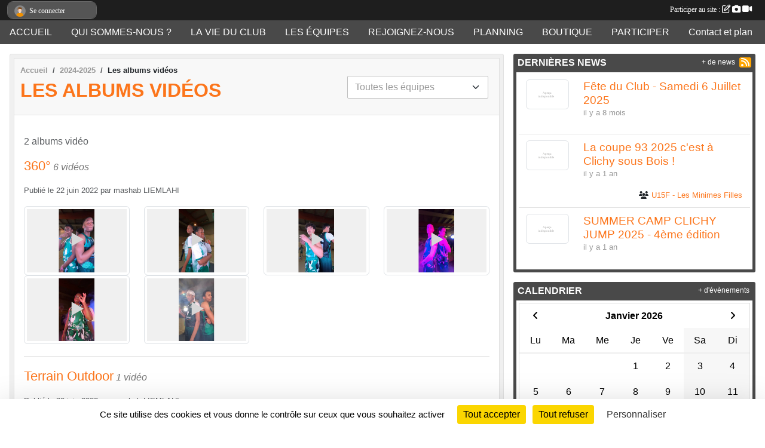

--- FILE ---
content_type: text/html; charset=UTF-8
request_url: https://www.csm-clichy-sous-bois-basket.fr/saison-2024-2025/videos-du-club
body_size: 8858
content:
<!DOCTYPE html>
<html lang="fr" class="Arial uppercasable">
<head>
    <base href="https://www.csm-clichy-sous-bois-basket.fr/">
    <meta charset="utf-8">
    <meta http-equiv="Content-Type" content="text/html; charset=utf-8">
    <title>Les albums vidéos - CSMCB BASKET</title>
    <meta name="description" content="Club Sportif Matois de Clichy Sous Bois">
    <meta name="viewport" content="width=device-width, initial-scale=1, maximum-scale=1">
    <meta name="csrf-token" content="0KHzvAUzTsijH6GTltOBA2RmWixOvTzcyJ6ogaXZ">
    <meta name="apple-itunes-app" content="app-id=890452369">

    <link rel="shortcut icon" type="image/png" href="/media/uploaded/sites/20656/association/62951940e6729_LogoCSMCBsansfond1.png">    
    <link rel="apple-touch-icon" sizes="152x152" href="/mu-152/20656/association/62951940e6729_LogoCSMCBsansfond1.png">
    <link rel="apple-touch-icon" sizes="180x180" href="/mu-180/20656/association/62951940e6729_LogoCSMCBsansfond1.png">
    <link rel="apple-touch-icon" sizes="167x167" href="/mu-167/20656/association/62951940e6729_LogoCSMCBsansfond1.png">
    <meta name="msapplication-TileImage" content="/mu-180/20656/association/62951940e6729_LogoCSMCBsansfond1.png">


    <link rel="manifest" href="/manifest.json">
    <meta name="apple-mobile-web-app-title" content="CSMCB BASKET">

 
    <meta property="og:image" content="https://www.csm-clichy-sous-bois-basket.fr/media/uploaded/sites/20656/association/62951940e6729_LogoCSMCBsansfond1.png">
    <meta property="og:title" content="CSMCB BASKET">
    <meta property="og:description" content="Club Sportif Matois de Clichy Sous Bois">


    <link rel="alternate" type="application/rss+xml" title="CSMCB BASKET - Les news" href="/rss/news">
    <link rel="alternate" type="application/rss+xml" title="CSMCB BASKET - Les évènements" href="/rss/evenement">


<link type="text/css" rel="stylesheet" href="css/bootstrap.5.3.2/bootstrap.min.css">

<link type="text/css" rel="stylesheet" href="css/fontawesome-free-6.5.1-web/css/all.min.css">

<link type="text/css" rel="stylesheet" href="css/barre-noire.css">

<link type="text/css" rel="stylesheet" href="css/common.css">

<link type="text/css" rel="stylesheet" href="css/design-1.css">

<link type="text/css" rel="stylesheet" href="js/fancybox.5.0.36/fancybox.css">

<link type="text/css" rel="stylesheet" href="fonts/icons.css">

    <script src="js/bootstrap.5.3.2/bootstrap.bundle.min.js?tm=1736255796"></script>
    <script src="js/jquery-3.7.1.min.js?tm=1736255796"></script>
    <script src="js/advert.js?tm=1736255796"></script>

     <script src="/tarteaucitron/tarteaucitron.js"></script>
    <script src="/tarteaucitron/tarteaucitron-services.js"></script>
    <script>
        tarteaucitron.init({
            "privacyUrl": "", /* Privacy policy url */

            "hashtag": "#tarteaucitron", /* Open the panel with this hashtag */
            "cookieName": "tarteaucitron", /* Cookie name */

            "orientation": "bottom", //  "middle", /* Banner position (top - bottom) */

            "showAlertSmall": false, /* Show the small banner on bottom right */
            "cookieslist": false, /* Show the cookie list */

            "showIcon": false, /* Show cookie icon to manage cookies */
            "iconPosition": "BottomRight", /* BottomRight, BottomLeft, TopRight and TopLeft */

            "adblocker": false, /* Show a Warning if an adblocker is detected */

            "DenyAllCta" : true, /* Show the deny all button */
            "AcceptAllCta" : true, /* Show the accept all button when highPrivacy on */
            "highPrivacy": true, /* HIGHLY RECOMMANDED Disable auto consent */

            "handleBrowserDNTRequest": false, /* If Do Not Track == 1, disallow all */

            "removeCredit": true, /* Remove credit link */
            "moreInfoLink": true, /* Show more info link */
            "useExternalCss": false, /* If false, the tarteaucitron.css file will be loaded */

            "readmoreLink": "", /* Change the default readmore link */

            "mandatory": true, /* Show a message about mandatory cookies */
        });
        
    </script> 
</head>
<body class="colonne_widget_double albumsvideos_du-club bg-type-none no-asso-name no-logo no-title no-orientation fixed-footer users-rounded filters-select is-couleur1-lumineuse footer-with-partenaires"  style="--color1: rgb(252, 117, 27);--color2: rgb(73, 73, 73);--color1-light: rgba(252, 117, 27,0.05);--color1-declined: rgb(220,85,0);--color2-declined: rgb(105,105,105);--title-color: rgb(255, 255, 255);--color1-bkg-texte1: rgb(92,0,0);--color1-bkg-texte2: rgb(233,233,233);--background-color: rgb(255, 255, 255);--background-image-personnalisee: url(/media/uploaded/sites/20656/background/65e0eb5b97cd1_Theurbangame.png);--logo-size: 150px;--title-px: 60;--title-size: 3.5em;--slogan-size: 2em;--title-size-coef1: 0,41666666666667;--title-size-coef2: 10;--color1r: 252;--color1g: 117;--color1b: 27;--max-width: 1400px;--bandeau-w: 101.429%;--bandeau-h: 101.429%;--bandeau-x: -0%;--bandeau-y: -5%;--bandeau-max-height: 245.614px;" >
        <div id="wrap">
    <div id="a2hs" class="bg-dark d-sm-none">
    <div class="container-fluid py-3 maxwidth">
        <div class="row">
            <div class="col-6 text-white">
                <img src="/images/common/mobile-app.png" class="img-thumbnail" style="max-width:30px">
                sportsregions
            </div>
            <div class="col-6 text-end">
                <a href="https://play.google.com/store/apps/details?id=com.initiatives.sportsregions&hl=fr_FR" class="btn btn-sm btn-success">Installer</a>
            </div>
        </div>
    </div>
</div>    <header id="header">
        <div class="fond">
            <div id="degrade"></div>
            <div class="container-fluid maxwidth">
                <div class="row">
                    <div class="col" id="logo">
                    
                            <a id="image_logo" href="https://www.csm-clichy-sous-bois-basket.fr" rel="home"><img src="/media/uploaded/sites/20656/association/62951940e6729_LogoCSMCBsansfond1.png" alt="Logo"></a>
                            
                        <div>
                                <p class="longueur_1"><a href="https://www.csm-clichy-sous-bois-basket.fr" rel="home">CSMCB BASKET</a></p>
      
                            <span class="slogan">Toujours plus haut, toujours plus fort !</span>
                        </div>
                    </div>
                </div>
            </div>
        </div>
        
            
            
        <section class="container-fluid px-0 maxwidth">
            <div class="row g-0">
                <div class="col">
                    <nav id="mainmenu" class="allow2lines">
                        <ul class="nav nav-pills">
            
    <li class="nav-item" id="menu_616231">
        <a class="nav-link " href="https://www.csm-clichy-sous-bois-basket.fr">ACCUEIL</a>
    </li>
            
    <li class="nav-item dropdown" id="menu_622522">
        <button class="nav-link dropdown-toggle " data-bs-toggle="dropdown" role="button" aria-haspopup="true" aria-expanded="false">QUI SOMMES-NOUS ?</button>
        <div class="dropdown-menu">
                            <a class="dropdown-item" href="/organigramme-du-club/le-staff-administratif-4455" id="menu_624103">LE STAFF ADMINISTRATIF</a>
                            <a class="dropdown-item" href="/organigramme-du-club/le-staff-technique-4456" id="menu_624106">LE STAFF TECHNIQUE</a>
                            <a class="dropdown-item" href="/en-savoir-plus/les-benevoles-126153" id="menu_624079">LES BÉNÉVOLES </a>
                            <a class="dropdown-item" href="/en-savoir-plus/le-projet-du-club-126140" id="menu_623985">LE PROJET DU CLUB</a>
                            <a class="dropdown-item" href="/en-savoir-plus/recrutement-126874" id="menu_627872">RECRUTEMENT</a>
                    </div>
    </li>
            
    <li class="nav-item dropdown" id="menu_616233">
        <button class="nav-link dropdown-toggle " data-bs-toggle="dropdown" role="button" aria-haspopup="true" aria-expanded="false">LA VIE DU CLUB</button>
        <div class="dropdown-menu">
                            <a class="dropdown-item" href="https://www.csm-clichy-sous-bois-basket.fr/actualites-du-club" id="menu_616236">Les News</a>
                            <a class="dropdown-item" href="https://www.csm-clichy-sous-bois-basket.fr/ffbb/competitions" id="menu_680870">Compétitions FFBB</a>
                            <a class="dropdown-item" href="https://www.csm-clichy-sous-bois-basket.fr/resultats" id="menu_616235">Résultats</a>
                            <a class="dropdown-item" href="https://www.csm-clichy-sous-bois-basket.fr/evenements" id="menu_616234">Évènements</a>
                            <a class="dropdown-item" href="https://www.csm-clichy-sous-bois-basket.fr/photos-du-club" id="menu_622518">PHOTOS</a>
                            <a class="dropdown-item" href="https://www.csm-clichy-sous-bois-basket.fr/videos-du-club" id="menu_622521">VIDEOS</a>
                            <a class="dropdown-item" href="/en-savoir-plus/charte-dengagement-132492" id="menu_651506">Règlement Intérieur</a>
                    </div>
    </li>
            
    <li class="nav-item dropdown" id="menu_616248">
        <button class="nav-link dropdown-toggle " data-bs-toggle="dropdown" role="button" aria-haspopup="true" aria-expanded="false">LES ÉQUIPES</button>
        <div class="dropdown-menu">
                            <a class="dropdown-item" href="/en-savoir-plus/coachs-124692" id="menu_617264">Coach</a>
                            <a class="dropdown-item" href="/en-savoir-plus/les-categories-dequipes-124693" id="menu_617265">Joueurs</a>
                    </div>
    </li>
            
    <li class="nav-item dropdown" id="menu_617261">
        <button class="nav-link dropdown-toggle " data-bs-toggle="dropdown" role="button" aria-haspopup="true" aria-expanded="false">REJOIGNEZ-NOUS</button>
        <div class="dropdown-menu">
                            <a class="dropdown-item" href="/en-savoir-plus/adhesions-124797" id="menu_617618">ADHÉSIONS</a>
                            <a class="dropdown-item" href="/en-savoir-plus/tarif-des-licences-130083" id="menu_641694">TARIF DES LICENCES</a>
                            <a class="dropdown-item" href="https://www.csm-clichy-sous-bois-basket.fr/documents" id="menu_691294">DOCUMENTS INSCRIPTIONS 2025/2026</a>
                    </div>
    </li>
            
    <li class="nav-item" id="menu_616237">
        <a class="nav-link " href="/en-savoir-plus/planning-des-entrainements-130078">PLANNING</a>
    </li>
            
    <li class="nav-item" id="menu_668385">
        <a class="nav-link " href="https://www.csm-clichy-sous-bois-basket.fr/boutique">BOUTIQUE </a>
    </li>
            
    <li class="nav-item dropdown" id="menu_616243">
        <button class="nav-link dropdown-toggle " data-bs-toggle="dropdown" role="button" aria-haspopup="true" aria-expanded="false">PARTICIPER</button>
        <div class="dropdown-menu">
                            <a class="dropdown-item" href="/en-savoir-plus/nos-projets-141279" id="menu_687880">Nos projets</a>
                            <a class="dropdown-item" href="https://www.csm-clichy-sous-bois-basket.fr/livre-d-or" id="menu_616246">Livre d&#039;or</a>
                            <a class="dropdown-item" href="https://www.csm-clichy-sous-bois-basket.fr/partenaires" id="menu_616245">Partenaires</a>
                            <a class="dropdown-item" href="https://www.csm-clichy-sous-bois-basket.fr/newsletters" id="menu_616244">Newsletter</a>
                            <a class="dropdown-item" href="https://www.helloasso.com/associations/club-sportif-matois-de-clichy-sous-bois/formulaires/1" id="menu_687879">Faire un don &lt;3</a>
                    </div>
    </li>
            
    <li class="nav-item" id="menu_616250">
        <a class="nav-link " href="https://www.csm-clichy-sous-bois-basket.fr/contactez-nous">Contact et plan</a>
    </li>
</ul>
<form action="#" method="post">
    <select class="form-control form-select" id="navigation-select" name="navigation-select">
        <option value="">Navigation</option>
    </select>
</form>                    </nav>
                </div>
            </div>
        </section>
    </header>
        <div class="container-fluid px-0 px-sm-3 px-xxl-0 pb-5 maxwidth  is_list    " id="contenu">
                
<div class="row g-sm-3 with-right-aside">
    <div class="col-lg-8" id="main-column">
    <section id="main">
        <div class="inner">
            <header id="content-header">
                        <nav aria-label="breadcrumb">
        <ol class="breadcrumb" itemscope itemtype="https://schema.org/BreadcrumbList">
                            <li class="breadcrumb-item " itemprop="itemListElement" itemscope itemtype="https://schema.org/ListItem"><meta itemprop="position" content="1"><a href="https://www.csm-clichy-sous-bois-basket.fr" itemprop="item"><span itemprop="name">Accueil</span></a></li>
                            <li class="breadcrumb-item  interval " itemprop="itemListElement" itemscope itemtype="https://schema.org/ListItem"><meta itemprop="position" content="2"><a href="/saison-2024-2025" itemprop="item"><span itemprop="name">2024-2025</span></a></li>
                            <li class="breadcrumb-item " itemprop="itemListElement" itemscope itemtype="https://schema.org/ListItem"><meta itemprop="position" content="3"><span itemprop="name">Les albums vidéos</span></li>
                    </ol>
    </nav>
                            <h1  class="with-filters" ><span>Les albums vidéos</span></h1>
                    <div id="barre-de-filtrage" class="mb-3 nb-filtres-1" data-nbfiltres="1">
<span><label for="section_discipline_et_equipe_id" class="d-none">Albums par équipes</label><select class="filtre form-select" name="filter_section_discipline_et_equipe_id" id="section_discipline_et_equipe_id" aria-expanded="false" aria-roledescription="Albums par équipes">
                        <option value="https://www.csm-clichy-sous-bois-basket.fr/saison-2024-2025/videos-du-club"  selected="selected"   >
                                Toutes les équipes
            </option>
                                <option value="https://www.csm-clichy-sous-bois-basket.fr/equipe-u7-s15609/saison-2024-2025/videos-du-club"   >
                                    
                                Equipe U7
            </option>
                                <option value="https://www.csm-clichy-sous-bois-basket.fr/saison-2024-2025/videos-du-club?groupe_id=141469"   >
                                    
                                U7 - Les Baby-Baskets
            </option>
                                <option value="https://www.csm-clichy-sous-bois-basket.fr/saison-2024-2025/videos-du-club?groupe_id=141468"   >
                                    
                                U9 - Les Mini-Baskets
            </option>
                                <option value="https://www.csm-clichy-sous-bois-basket.fr/saison-2024-2025/videos-du-club?groupe_id=141467"   >
                                    
                                U11 - Les Poussin(e)s
            </option>
                                <option value="https://www.csm-clichy-sous-bois-basket.fr/saison-2024-2025/videos-du-club?groupe_id=141471"   >
                                    
                                U13F - Les Benjamines
            </option>
                                <option value="https://www.csm-clichy-sous-bois-basket.fr/saison-2024-2025/videos-du-club?groupe_id=131247"   >
                                    
                                U13M - Les Benjamins
            </option>
                                <option value="https://www.csm-clichy-sous-bois-basket.fr/saison-2024-2025/videos-du-club?groupe_id=141470"   >
                                    
                                U15F - Les Minimes Filles
            </option>
                                <option value="https://www.csm-clichy-sous-bois-basket.fr/saison-2024-2025/videos-du-club?groupe_id=131246"   >
                                    
                                U15M - Les Minimes 
            </option>
                                <option value="https://www.csm-clichy-sous-bois-basket.fr/saison-2024-2025/videos-du-club?groupe_id=131245"   >
                                    
                                U17M - Les Cadets
            </option>
                                <option value="https://www.csm-clichy-sous-bois-basket.fr/saison-2024-2025/videos-du-club?groupe_id=131248"   >
                                    
                                U18F - Les Cadettes
            </option>
                                <option value="https://www.csm-clichy-sous-bois-basket.fr/saison-2024-2025/videos-du-club?groupe_id=131244"   >
                                    
                                U20 - Les Juniors 
            </option>
                                <option value="https://www.csm-clichy-sous-bois-basket.fr/saison-2024-2025/videos-du-club?groupe_id=131242"   >
                                    
                                SENIORS 
            </option>
                                <option value="https://www.csm-clichy-sous-bois-basket.fr/saison-2024-2025/videos-du-club?groupe_id=123126"   >
                                    
                                Loisirs
            </option>
            </select></span>
</div>
                                    <hr class="leon">
</header>            <div class="content">
                                <div class="content  ">
                                        <div class="container-fluid px-0">
                                                <div class="row">
                            <div class="col-12">
                                <p class="text-muted my-3">2 albums vidéo</p>
                            </div>
                        </div>
                    </div>

                                            <section class="liste album-videos">
    <div class="container-fluid">
        <div class="row level2">
                                                
                    <div class="col-12 px-0 element-inline  first">
    <div class="container-fluid px-0">
        <article class="row" itemscope itemtype="https://schema.org/MediaGallery">
            <div class="col-12">
                <h2 itemprop="name"><a href="/videos-du-club/360-46851" itemprop="url">360°</a></h2>
                                    <p>6  vidéos </p>
                                                <p class="info text-muted">
                    <small>
                        Publié le <time itemprop="datePublished" datetime="2022-06-22T12:58:38+0200">22 juin 2022</time>
                                                    par <span itemprop="author" itemscope itemtype="https://schema.org/Person">
                                                            <span itemprop="name">mashab LIEMLAHI</span>
                                                        </span>
                                                                    </small>
                </p>
            </div>
                            <div class="col-3">
                    <a href="/videos-du-club/360-46851">
                                                    <div class="img-thumbnail position-relative">
                                <img src="/images/common/player-video.svg" class="img-fluid play w-100">
                                <img src="/media/uploaded/sites/20656/albumvideo/crop_f97d5fedb2bc3bec7341c2738e4ce604.jpg" class="img-fluid" itemprop="thumbnail" alt="360">
                            </div>
                                            </a>
                </div>
                            <div class="col-3">
                    <a href="/videos-du-club/360-46851">
                                                    <div class="img-thumbnail position-relative">
                                <img src="/images/common/player-video.svg" class="img-fluid play w-100">
                                <img src="/media/uploaded/sites/20656/albumvideo/crop_6377d3e5914666c9b25d97358bccb3c2.jpg" class="img-fluid" itemprop="thumbnail" alt="360">
                            </div>
                                            </a>
                </div>
                            <div class="col-3">
                    <a href="/videos-du-club/360-46851">
                                                    <div class="img-thumbnail position-relative">
                                <img src="/images/common/player-video.svg" class="img-fluid play w-100">
                                <img src="/media/uploaded/sites/20656/albumvideo/crop_9d029e6df5f63ccf0013962b9346b5ff.jpg" class="img-fluid" itemprop="thumbnail" alt="360">
                            </div>
                                            </a>
                </div>
                            <div class="col-3">
                    <a href="/videos-du-club/360-46851">
                                                    <div class="img-thumbnail position-relative">
                                <img src="/images/common/player-video.svg" class="img-fluid play w-100">
                                <img src="/media/uploaded/sites/20656/albumvideo/crop_1de55d156c7e16d702c2b7b2127bf20e.jpg" class="img-fluid" itemprop="thumbnail" alt="360">
                            </div>
                                            </a>
                </div>
                            <div class="col-3">
                    <a href="/videos-du-club/360-46851">
                                                    <div class="img-thumbnail position-relative">
                                <img src="/images/common/player-video.svg" class="img-fluid play w-100">
                                <img src="/media/uploaded/sites/20656/albumvideo/crop_ab2a80820f5e6e18b7fcfec1fb518aaf.jpg" class="img-fluid" itemprop="thumbnail" alt="360">
                            </div>
                                            </a>
                </div>
                            <div class="col-3">
                    <a href="/videos-du-club/360-46851">
                                                    <div class="img-thumbnail position-relative">
                                <img src="/images/common/player-video.svg" class="img-fluid play w-100">
                                <img src="/media/uploaded/sites/20656/albumvideo/crop_b28b45557f953a22b89c9b06ac0bd56e.jpg" class="img-fluid" itemprop="thumbnail" alt="360">
                            </div>
                                            </a>
                </div>
                    </article>
    </div>
</div>                                                                
                    <div class="col-12 px-0 element-inline  last">
    <div class="container-fluid px-0">
        <article class="row" itemscope itemtype="https://schema.org/MediaGallery">
            <div class="col-12">
                <h2 itemprop="name"><a href="/videos-du-club/terrain-outdoor-47123" itemprop="url">Terrain Outdoor</a></h2>
                                    <p>1  vidéo </p>
                                                <p class="info text-muted">
                    <small>
                        Publié le <time itemprop="datePublished" datetime="2022-06-30T15:11:29+0200">30 juin 2022</time>
                                                    par <span itemprop="author" itemscope itemtype="https://schema.org/Person">
                                                            <span itemprop="name">mashab LIEMLAHI</span>
                                                        </span>
                                                                    </small>
                </p>
            </div>
                            <div class="col-3">
                    <a href="/videos-du-club/terrain-outdoor-47123">
                                                    <div class="img-thumbnail position-relative">
                                <img src="/images/common/player-video.svg" class="img-fluid play w-100">
                                <img src="/media/uploaded/sites/20656/albumvideo/crop_cb76599031e17d77a20be894a58b18a7.jpg" class="img-fluid" itemprop="thumbnail" alt="Terrain TOURNOI CLICHY JUMP">
                            </div>
                                            </a>
                </div>
                    </article>
    </div>
</div>                                    </div>
    </div>
</section>                                                                
                </div>
            </div>
        </div>
    </section>
 
    </div>
    <aside class="col-lg-4">
                                <section class="widget petit_widget widget_actualite">
    <div class="inner">
        <header>
    <h2 class="secondary-content"><span >Dernières news</span></h2>
</header>
        <div class="content">

             
                <div class="container-fluid liste my-2">
                
                                            <article class="row element-inline  first  ">
                            <div class="col-3">
                                                                    <img src="/images/common/apercu-indisponible.svg" class="img-thumbnail">
                                                            </div>
                            <div class="col-9">
                                <h3>
                                    <a href="/saison-2024-2025/actualites-du-club/fete-du-club-samedi-6-juillet-2025-1121334">Fête du Club - Samedi 6 Juillet 2025</a>
                                </h3>
                                <p class="text-muted">il y a 8 mois</p>
                                                            </div>
                        </article>
                                            <article class="row element-inline  ">
                            <div class="col-3">
                                                                    <img src="/images/common/apercu-indisponible.svg" class="img-thumbnail">
                                                            </div>
                            <div class="col-9">
                                <h3>
                                    <a href="/saison-2024-2025/actualites-du-club/la-coupe-93-2025-cest-a-clichy-sous-bois-1121332">La coupe 93 2025 c&#039;est à Clichy sous Bois !</a>
                                </h3>
                                <p class="text-muted">il y a 1 an</p>
                                <span itemprop="audience" number="1">
<i class="fa fa-users"></i> 
<ul style="display: inline">
<li><a href="/equipes/u15f-les-minimes-filles-141470" itemscope itemtype="https://schema.org/Audience"><span itemprop="name">U15F - Les Minimes Filles</span></a></li></ul>
</span>
                            </div>
                        </article>
                                            <article class="row element-inline   last ">
                            <div class="col-3">
                                                                    <img src="/images/common/apercu-indisponible.svg" class="img-thumbnail">
                                                            </div>
                            <div class="col-9">
                                <h3>
                                    <a href="/saison-2024-2025/actualites-du-club/summer-camp-clichy-jump-2025-4eme-edition-1121333">SUMMER CAMP CLICHY JUMP 2025 - 4ème édition</a>
                                </h3>
                                <p class="text-muted">il y a 1 an</p>
                                                            </div>
                        </article>
                                    </div>
                    </div>
    </div>
    <div class="more_link">
        <a href="https://www.csm-clichy-sous-bois-basket.fr/actualites-du-club">+ de news</a>
        <a href="https://www.csm-clichy-sous-bois-basket.fr/rss/news" class="rss"><i class="fa-solid fa-rss"></i></a>
    </div>
</section>                        <section class="widget petit_widget widget_calendrier" id="petit_widget_calendrier_306" 
        data-id="289707" 
        data-date="2026-01-19"
                                        >
        <div class="inner">
            <header>
    <h2 class="secondary-content"><span >Calendrier</span></h2>
</header>
            <div class="content">
            </div>
            </div>
        <div class="more_link">
            <a href="https://www.csm-clichy-sous-bois-basket.fr/evenements">+ d'évènements</a>
        </div>
    </section>
                        <section class="widget petit_widget widget_album_video">
        <div class="inner">
            <header>
    <h2 class="secondary-content"><span >Dernières vidéos</span></h2>
</header>
            <div class="content">
                <div id="carousel_petit_widget_album_video_275" class="carousel slide" data-bs-ride="carousel">
                                            <ol class="carousel-indicators">
                                                            <li data-bs-target="#carousel_petit_widget_album_video_275" data-bs-slide-to="0"  class="active" ></li>
                                                            <li data-bs-target="#carousel_petit_widget_album_video_275" data-bs-slide-to="1" ></li>
                                                            <li data-bs-target="#carousel_petit_widget_album_video_275" data-bs-slide-to="2" ></li>
                                                    </ol>
                                    
                    <div class="carousel-inner">
                                                    <div class="carousel-item  active ">
                                <div class="text-center px-5 pt-3 pb-5">
                                    <a href="/videos-du-club/360-46851/360-121033" title="360">
                                                                                    <div class="position-relative img-thumbnail">
                                                <img class="img-fluid play w-100" src="/images/common/player-video.svg" alt="">
                                                <img class="img-fluid" src="/mub-448-283-ffffff/20656/albumvideo/b28b45557f953a22b89c9b06ac0bd56e.jpg" alt="360">
                                            </div>
                                                                            </a>
                                </div>
                            </div>
                                                    <div class="carousel-item ">
                                <div class="text-center px-5 pt-3 pb-5">
                                    <a href="/videos-du-club/360-46851/360-121034" title="360">
                                                                                    <div class="position-relative img-thumbnail">
                                                <img class="img-fluid play w-100" src="/images/common/player-video.svg" alt="">
                                                <img class="img-fluid" src="/mub-448-283-ffffff/20656/albumvideo/ab2a80820f5e6e18b7fcfec1fb518aaf.jpg" alt="360">
                                            </div>
                                                                            </a>
                                </div>
                            </div>
                                                    <div class="carousel-item ">
                                <div class="text-center px-5 pt-3 pb-5">
                                    <a href="/videos-du-club/360-46851/360-121035" title="360">
                                                                                    <div class="position-relative img-thumbnail">
                                                <img class="img-fluid play w-100" src="/images/common/player-video.svg" alt="">
                                                <img class="img-fluid" src="/mub-448-283-ffffff/20656/albumvideo/1de55d156c7e16d702c2b7b2127bf20e.jpg" alt="360">
                                            </div>
                                                                            </a>
                                </div>
                            </div>
                                            </div>

                                            <button class="carousel-control-prev" role="button" data-bs-slide="prev" data-bs-target="#carousel_petit_widget_album_video_275">
                            <span class="carousel-control-prev-icon" aria-hidden="true"></span>
                            <span class="sr-only">Précedent</span>
                        </button>
                        <button class="carousel-control-next" role="button" data-bs-slide="next" data-bs-target="#carousel_petit_widget_album_video_275">
                            <span class="carousel-control-next-icon" aria-hidden="true"></span>
                            <span class="sr-only">Suivant</span>
                        </button>
                                    
                </div>
                <div class="more_link">
                    <a href="https://www.csm-clichy-sous-bois-basket.fr/videos-du-club">+ de videos</a>
                </div>
            </div>
        </div>
    </section>
                        <section class="widget petit_widget widget_partenaire">
        <div class="inner">
            <header>
    <h2 class="secondary-content"><span >Partenaires</span></h2>
</header>
            <div class="content">
            
                <div id="carousel_petit_widget_partenaire_698" class="carousel slide" data-bs-ride="carousel">
                                            <ol class="carousel-indicators">
                                                            <li data-bs-target="#carousel_petit_widget_partenaire_698" data-bs-slide-to="0"  class="active" ></li>
                                                            <li data-bs-target="#carousel_petit_widget_partenaire_698" data-bs-slide-to="1" ></li>
                                                            <li data-bs-target="#carousel_petit_widget_partenaire_698" data-bs-slide-to="2" ></li>
                                                            <li data-bs-target="#carousel_petit_widget_partenaire_698" data-bs-slide-to="3" ></li>
                                                            <li data-bs-target="#carousel_petit_widget_partenaire_698" data-bs-slide-to="4" ></li>
                                                            <li data-bs-target="#carousel_petit_widget_partenaire_698" data-bs-slide-to="5" ></li>
                                                            <li data-bs-target="#carousel_petit_widget_partenaire_698" data-bs-slide-to="6" ></li>
                                                            <li data-bs-target="#carousel_petit_widget_partenaire_698" data-bs-slide-to="7" ></li>
                                                            <li data-bs-target="#carousel_petit_widget_partenaire_698" data-bs-slide-to="8" ></li>
                                                            <li data-bs-target="#carousel_petit_widget_partenaire_698" data-bs-slide-to="9" ></li>
                                                            <li data-bs-target="#carousel_petit_widget_partenaire_698" data-bs-slide-to="10" ></li>
                                                    </ol>
                                    
                    <div class="carousel-inner">
                                                    <div class="carousel-item  active ">
                                <div class="text-center">
                                    <a href="/partenaires/crips-114633">
                                                                                    <img class="img-thumbnail" src="/mub-300-190-ffffff/20656/partenaire/62ac4f20b47be_logocrips.png" alt="">
                                                                            </a>
                                    <h3 class="text-center">CRIPS</h3>
                                </div>
                            </div>                            
                                                    <div class="carousel-item ">
                                <div class="text-center">
                                    <a href="/partenaires/federation-francaise-de-basket-ball-114631">
                                                                                    <img class="img-thumbnail" src="/mub-300-190-ffffff/20656/partenaire/62ac4ee659e16_FFBBCartoucheHorizontalBaselineRVB.png" alt="">
                                                                            </a>
                                    <h3 class="text-center">Fédération Française de Basket-ball</h3>
                                </div>
                            </div>                            
                                                    <div class="carousel-item ">
                                <div class="text-center">
                                    <a href="/partenaires/sportsregionsfr-113561">
                                                                                    <img class="img-thumbnail" src="/mub-300-190-ffffff/20656/partenaire/sports-regions-logo.jpg" alt="">
                                                                            </a>
                                    <h3 class="text-center">Sportsregions.fr</h3>
                                </div>
                            </div>                            
                                                    <div class="carousel-item ">
                                <div class="text-center">
                                    <a href="/partenaires/mairie-de-clichy-sous-bois-114626">
                                                                                    <img class="img-thumbnail" src="/mub-300-190-ffffff/20656/partenaire/62ac4e3d2d7eb_LOGOCLICHYSOUSBOIS.png" alt="">
                                                                            </a>
                                    <h3 class="text-center">Mairie de Clichy sous Bois</h3>
                                </div>
                            </div>                            
                                                    <div class="carousel-item ">
                                <div class="text-center">
                                    <a href="/partenaires/majestee-114625">
                                                                                    <img class="img-thumbnail" src="/mub-300-190-ffffff/20656/partenaire/62ac4d8cca08d_majesteelogo.jpeg" alt="">
                                                                            </a>
                                    <h3 class="text-center">Majestee</h3>
                                </div>
                            </div>                            
                                                    <div class="carousel-item ">
                                <div class="text-center">
                                    <a href="/partenaires/arrimages-114630">
                                                                                    <img class="img-thumbnail" src="/mub-300-190-ffffff/20656/partenaire/62ac4ecfab51f_arrimages.jpg" alt="">
                                                                            </a>
                                    <h3 class="text-center">Arrimages</h3>
                                </div>
                            </div>                            
                                                    <div class="carousel-item ">
                                <div class="text-center">
                                    <a href="/partenaires/boucherie-roule-ma-poule-114628">
                                                                                    <img class="img-thumbnail" src="/mub-300-190-ffffff/20656/partenaire/62ac4e7e3fb13_LOGOROULEMAPOULE.png" alt="">
                                                                            </a>
                                    <h3 class="text-center">Boucherie Roule ma Poule</h3>
                                </div>
                            </div>                            
                                                    <div class="carousel-item ">
                                <div class="text-center">
                                    <a href="/partenaires/comite-departementale-de-seine-saint-denis-114632">
                                                                                    <img class="img-thumbnail" src="/mub-300-190-ffffff/20656/partenaire/62ac4f067f2e1_images.jpeg" alt="">
                                                                            </a>
                                    <h3 class="text-center">Comité départementale de Seine Saint Denis</h3>
                                </div>
                            </div>                            
                                                    <div class="carousel-item ">
                                <div class="text-center">
                                    <a href="/partenaires/grand-paris-grand-est-114629">
                                                                                    <img class="img-thumbnail" src="/mub-300-190-ffffff/20656/partenaire/62ac4eb50f7fe_logograndest.png" alt="">
                                                                            </a>
                                    <h3 class="text-center">Grand Paris Grand Est</h3>
                                </div>
                            </div>                            
                                                    <div class="carousel-item ">
                                <div class="text-center">
                                    <a href="/partenaires/keolis-114627">
                                                                                    <img class="img-thumbnail" src="/mub-300-190-ffffff/20656/partenaire/62ac4e64b4e50_1200pxLogoKeolis.png" alt="">
                                                                            </a>
                                    <h3 class="text-center">Keolis</h3>
                                </div>
                            </div>                            
                                                    <div class="carousel-item ">
                                <div class="text-center">
                                    <a href="/partenaires/casal-sport-117045">
                                                                                    <img class="img-thumbnail" src="/mub-300-190-ffffff/20656/partenaire/62f0e81313caf_logoCasalSport.jpeg" alt="">
                                                                            </a>
                                    <h3 class="text-center">CASAL SPORT</h3>
                                </div>
                            </div>                            
                                            </div>
                
                                            <button class="carousel-control-prev" role="button" data-bs-slide="prev" data-bs-target="#carousel_petit_widget_partenaire_698">
                            <span class="carousel-control-prev-icon" aria-hidden="true"></span>
                            <span class="sr-only">Précedent</span>
                        </button>
                        <button class="carousel-control-next" role="button" data-bs-slide="next" data-bs-target="#carousel_petit_widget_partenaire_698">
                            <span class="carousel-control-next-icon" aria-hidden="true"></span>
                            <span class="sr-only">Suivant</span>
                        </button>
                                    
                </div>
                <div class="more_link">
                    <a href="https://www.csm-clichy-sous-bois-basket.fr/partenaires"> + de partenaires </a>
                </div>
                      
            </div>
        </div>
    </section>
                        <section class="widget petit_widget widget_rss_fede federation_140  premium " id="petit_widget_rss_640" 
    data-id="320484"
                    >
    <div class="inner">
        <header>
    <h2 class="secondary-content"><span >Actualités de la fédération</span></h2>
</header>
        <div class="content">
            <div class="text-center py-5">
                <div class="spinner-border" role="status">
                    <span class="visually-hidden">Loading...</span>
                </div>
            </div>
        </div>
    </div>
</section>             
    </aside>
</div>
    </div>
</div><footer id="footer"  class="with-partenaires" >
    <div class="container maxwidth">
        <div class="row partenaires">
        <div class="col-12 px-0">
            <div class="container-fluid">
                <div class="d-none d-sm-flex row background">
                    <div class="col">
                                                <h2>Les partenaires du club</h2>
                    </div>
                </div>
                <div class="d-none d-sm-flex row background pb-2 justify-content-center ">
                                        <div class="col-2 col-md-1 py-2 px-1 px-md-2 px-xl-3 part text-center ">
                        <a data-bs-toggle="tooltip" data-bs-placement="top" href="/partenaires/sportsregionsfr-113561" title="Sportsregions.fr">
                                                            <img class="img-fluid border" src="/mub-120-120-f3f3f3/20656/partenaire/sports-regions-logo.jpg" alt="Sportsregions.fr">
                                                    </a>
                    </div>
                                        <div class="col-2 col-md-1 py-2 px-1 px-md-2 px-xl-3 part text-center ">
                        <a data-bs-toggle="tooltip" data-bs-placement="top" href="/partenaires/grand-paris-grand-est-114629" title="Grand Paris Grand Est">
                                                            <img class="img-fluid border" src="/mub-120-120-f3f3f3/20656/partenaire/62ac4eb50f7fe_logograndest.png" alt="Grand Paris Grand Est">
                                                    </a>
                    </div>
                                        <div class="col-2 col-md-1 py-2 px-1 px-md-2 px-xl-3 part text-center ">
                        <a data-bs-toggle="tooltip" data-bs-placement="top" href="/partenaires/boucherie-roule-ma-poule-114628" title="Boucherie Roule ma Poule">
                                                            <img class="img-fluid border" src="/mub-120-120-f3f3f3/20656/partenaire/62ac4e7e3fb13_LOGOROULEMAPOULE.png" alt="Boucherie Roule ma Poule">
                                                    </a>
                    </div>
                                        <div class="col-2 col-md-1 py-2 px-1 px-md-2 px-xl-3 part text-center ">
                        <a data-bs-toggle="tooltip" data-bs-placement="top" href="/partenaires/comite-departementale-de-seine-saint-denis-114632" title="Comité départementale de Seine Saint Denis">
                                                            <img class="img-fluid border" src="/mub-120-120-f3f3f3/20656/partenaire/62ac4f067f2e1_images.jpeg" alt="Comité départementale de Seine Saint Denis">
                                                    </a>
                    </div>
                                        <div class="col-2 col-md-1 py-2 px-1 px-md-2 px-xl-3 part text-center ">
                        <a data-bs-toggle="tooltip" data-bs-placement="top" href="/partenaires/arrimages-114630" title="Arrimages">
                                                            <img class="img-fluid border" src="/mub-120-120-f3f3f3/20656/partenaire/62ac4ecfab51f_arrimages.jpg" alt="Arrimages">
                                                    </a>
                    </div>
                                        <div class="col-2 col-md-1 py-2 px-1 px-md-2 px-xl-3 part text-center ">
                        <a data-bs-toggle="tooltip" data-bs-placement="top" href="/partenaires/casal-sport-117045" title="CASAL SPORT">
                                                            <img class="img-fluid border" src="/mub-120-120-f3f3f3/20656/partenaire/62f0e81313caf_logoCasalSport.jpeg" alt="CASAL SPORT">
                                                    </a>
                    </div>
                                        <div class="col-2 col-md-1 py-2 px-1 px-md-2 px-xl-3 part text-center ">
                        <a data-bs-toggle="tooltip" data-bs-placement="top" href="/partenaires/mairie-de-clichy-sous-bois-114626" title="Mairie de Clichy sous Bois">
                                                            <img class="img-fluid border" src="/mub-120-120-f3f3f3/20656/partenaire/62ac4e3d2d7eb_LOGOCLICHYSOUSBOIS.png" alt="Mairie de Clichy sous Bois">
                                                    </a>
                    </div>
                                        <div class="col-2 col-md-1 py-2 px-1 px-md-2 px-xl-3 part text-center ">
                        <a data-bs-toggle="tooltip" data-bs-placement="top" href="/partenaires/keolis-114627" title="Keolis">
                                                            <img class="img-fluid border" src="/mub-120-120-f3f3f3/20656/partenaire/62ac4e64b4e50_1200pxLogoKeolis.png" alt="Keolis">
                                                    </a>
                    </div>
                                        <div class="col-2 col-md-1 py-2 px-1 px-md-2 px-xl-3 part text-center ">
                        <a data-bs-toggle="tooltip" data-bs-placement="top" href="/partenaires/crips-114633" title="CRIPS">
                                                            <img class="img-fluid border" src="/mub-120-120-f3f3f3/20656/partenaire/62ac4f20b47be_logocrips.png" alt="CRIPS">
                                                    </a>
                    </div>
                                        <div class="col-2 col-md-1 py-2 px-1 px-md-2 px-xl-3 part text-center ">
                        <a data-bs-toggle="tooltip" data-bs-placement="top" href="/partenaires/majestee-114625" title="Majestee">
                                                            <img class="img-fluid border" src="/mub-120-120-f3f3f3/20656/partenaire/62ac4d8cca08d_majesteelogo.jpeg" alt="Majestee">
                                                    </a>
                    </div>
                                        <div class="col-2 col-md-1 py-2 px-1 px-md-2 px-xl-3 part text-center ">
                        <a data-bs-toggle="tooltip" data-bs-placement="top" href="/partenaires/federation-francaise-de-basket-ball-114631" title="Fédération Française de Basket-ball">
                                                            <img class="img-fluid border" src="/mub-120-120-f3f3f3/20656/partenaire/62ac4ee659e16_FFBBCartoucheHorizontalBaselineRVB.png" alt="Fédération Française de Basket-ball">
                                                    </a>
                    </div>
                                        <div class="col-2 col-md-1 py-2 px-1 px-md-2 px-xl-3 part text-center  last ">
                        <a data-bs-toggle="tooltip" data-bs-placement="top" href="/partenaires/lecole-kourtrajme-127024" title="L&#039;école KOURTRAJME">
                                                            <img class="img-fluid border" src="/images/common/apercu-indisponible-carre.svg" alt="L&#039;école KOURTRAJME">
                                                    </a>
                    </div>
                                    </div>
            </div>
        </div>
    </div>
        <div class="row py-3">
            <div class="col-md-3 col-lg-3 col-xl-3 col-xxl-3 pt-3 pb-1 text-center">
                <nav id="copyright"><a href="https://www.sportsregions.fr/inscription" title="Création de site de club de Basketball" rel="friend" class="tag_acces_outil_footer_02A"><strong>Sports<em>regions</em></strong></a></nav>                <div id="stats_analyser"></div>            </div>
            <div class="col-md-4 col-lg-4 col-xl-4 col-xxl-3 pt-3 pb-1 px-0 text-center">
                <div id="footer-apps">
            <a href="https://play.google.com/store/apps/details?id=com.initiatives.sportsregions&amp;hl=fr_FR"  title="Télécharger l'application Android dans le Play Store"><img src="/images/common/badge-playstore-fr.svg" alt="Télécharger l'application Android dans le play Store"></a>
                <a href="https://itunes.apple.com/fr/app/sportsregions/id890452369" title="Télécharger l'application iPhone dans l\'App Store"><img src="/images/common/badge-appstore-fr.svg" alt="Télécharger l'application iPhone dans l'App Store"></a>
    </div>            </div>
            <div class="col-md-5 col-lg-5 col-xl-4 col-xxl-5 pt-3 pb-1 text-center">
                <nav id="cookies">
    <ul>
        <li><a href="https://www.sportsregions.fr/charte-cookies" class="informations-legales">Charte cookies</a></li>
                <li><a href="javascript:void(0);" onclick="tarteaucitron.userInterface.openPanel();" class="informations-legales">Gestion des cookies</a></li>
            </ul>
</nav>                <nav id="legal">
    <ul>
        <li><a href="https://www.csm-clichy-sous-bois-basket.fr/informations-legales" class="informations-legales">Informations légales</a></li>
        <li><a href="https://www.sportsregions.fr/signaler-un-contenu-inapproprie?k=426670336">Signaler un contenu inapproprié</a></li>
    </ul>
</nav>            </div>
            <div class="col-xl-1 col-xxl-1 text-center pt-3 pb-1 px-0 rss d-none d-xl-block">
                <div class="rss">
    <a href="https://www.csm-clichy-sous-bois-basket.fr/rss/news" data-bs-toggle="tooltip" data-bs-placement="top" title="Flux rss des actualités"><i class="fa fa-rss"></i></a>
    <a href="https://www.csm-clichy-sous-bois-basket.fr/rss/evenement" data-bs-toggle="tooltip" data-bs-placement="top" title="Flux rss des évènements"><i class="fa fa-rss"></i></a>
</div>            </div>
        </div>
    </div>
</footer>        <div id="log_bar">
    <div class="container-fluid maxwidth">
        <div class="row" id="barre_noire">
            <div class="col">
                <div id="informations_utilisateur" class="not-connected">
                    <div id="lien_user" class="hilight">
                        <a href="https://www.csm-clichy-sous-bois-basket.fr/se-connecter" id="lien_user_lien">
                        <img id="avatar" class="img-fluid rounded-circle" src="/images/common/boxed-item-membre.svg" alt="avatar"><span class="label">Se connecter</span>
                        </a>
                    </div>
                    <input type="hidden" name="login_sv_email" value="">
                    <input type="hidden" name="login_sv_mode" value="">
                    <input type="hidden" name="login_sv_message" value="">
                    <div id="popup_login"><div id="popup_login_modal" class="modal fade" tabindex="-1" role="dialog" style="display:none"></div></div>
                </div>
            </div>
            <div class="col">
                <div id="participate">
                    <a href="https://www.csm-clichy-sous-bois-basket.fr/se-connecter" title="Se connecter pour rédiger une news">
                        Participer au site :
                    
                        <i class="far fa-edit"></i>
        
                        <i class="fas fa-camera"></i>
        
                        <i class="fas fa-video"></i>
                    </a>
                </div>
                            </div>
        </div>
    </div>
</div>
<div id="mobile_login_bar">
    <div class="container-fluid maxwidth">
        <div class="row">
            <div class="col-7 text-right">
                Envie de participer ?
            </div>
            <div class="col-5 text-center">
                <a href="https://www.csm-clichy-sous-bois-basket.fr/se-connecter" id="lien_user_lien_mobile" class="btn btn-sm btn-primary">Connexion</a>
            </div>
        </div>
    </div>
</div>        <div id="fb-root"></div>
    <div id="confirmPop" class="modal" style="display:none"></div>
    <div id="multi_modal" class="modal fade" tabindex="-1" role="dialog" style="display:none"></div>
    <script>
    var page_courante = "/saison-2024-2025/videos-du-club";
    var association_id = 20656;
    var auto_open_login = 0;
    var termes_recherche = "";
    var popup_login_mode = null;
    var popup_login_identifiant = null;
    var popup_login_autoopen = 0;
    </script>
        
        <script src="js/confirm-message-pop.js"></script>
    
        <script src="js/common.js"></script>
    
        <script src="js/design-1.js"></script>
    
        <script src="js/fancybox.5.0.36/fancybox.umd.js"></script>
    
        <script src="js/formulaire.js"></script>
    
        <script src="js/reservations.js"></script>
    
        <script src="js/controle-honorabilite.js"></script>
    
        <script src="js/login.js"></script>
         <script>
        (tarteaucitron.job = tarteaucitron.job || []).push("openstreetmap_sportsregions");
    
    (tarteaucitron.job = tarteaucitron.job || []).push("facebooklikebox");

    (tarteaucitron.job = tarteaucitron.job || []).push("dailymotion");

    (tarteaucitron.job = tarteaucitron.job || []).push("vimeo");

    (tarteaucitron.job = tarteaucitron.job || []).push("facebook_video_sportsregions");

    
    
    </script> </body>
</html>

--- FILE ---
content_type: text/html; charset=UTF-8
request_url: https://www.csm-clichy-sous-bois-basket.fr/mub-120-120-f3f3f3/20656/partenaire/62ac4ecfab51f_arrimages.jpg
body_size: 3854
content:
���� JFIF  ` `  �� ;CREATOR: gd-jpeg v1.0 (using IJG JPEG v80), quality = 90
�� C 


�� C		��  x x ��           	
�� �   } !1AQa"q2���#B��R��$3br�	
%&'()*456789:CDEFGHIJSTUVWXYZcdefghijstuvwxyz���������������������������������������������������������������������������        	
�� �  w !1AQaq"2�B����	#3R�br�
$4�%�&'()*56789:CDEFGHIJSTUVWXYZcdefghijstuvwxyz��������������������������������������������������������������������������   ? �<�� V~�.( � � �� P� J ( � P'� Th����ր%��
 ( �  q@( ��( �� G?��� =�����ր%�� &( ��(h1��J \Pq@ � 2�M�{�m�՟� M� ;��  P� 2( Ƞ"�� L� ^( Ƞ�?�j m�����	� � � � � � PP� (q@	ڀ?�����?Z �"�#Ҁ#Ҁ� 2=( � /�@	��@E � �@E �NG�� �o�g�@��4 �� �� ��k�u�KËlsc�Z��s����:*m�o���{�(z��ր�
 (h �#��SPm�՟� M�� 1�h��4�Ynn����%/$�0DEI'�=�����$�K�'Q��,��[�)�h؎�2�8���mέ�Okg�]h�/�������A�W�8�� %e��;���nu�{�wP���ռ6ѼKm��,r>ýűr$�f.F1�g�if5g����>�i�����iRS�{��s%텵Ķ�X�,j�kpP�	#%�2�t;X��	�_D`Xǹ��{��� O�����s� �n� �o�g�@�8C��G�5�H�:����4�� j,9�K��{p6��������B�&���� �)E��H`��� ��$����J��+ �#`�`�@�� ��Ѽl�*ӄ��?��/9����..n�X#Qo�9���d��PxA����&�a�iCĞ���-����)s48&4��P,{��rJ7��� ��~\xCY�׈簳ռIuu2��WT%��Hfr�d�*H���F�)IG$y���qߡ���/�o4�{[=Z��Nŵ)u�����df�P��OcV"���0��/���h���-��6���7�b[أxT�q�!C8Rz��@�l�H|8�x{^��<B鷚��3L��r��F 8<px���<5��X_]\�dP_]Cc<���e���YX�a�YY��k�_�)�mC�;P�톭�:�v���e=
��V�M g�ƿ#N�M��������tVs3[�̨��̠)#$dP_���:��k��p_�]F%���A$r��2����(y� �5 6��Y���P���ư|6��5ː���J���ӷH���d?� ��'��U���_�Nl��мA�y�ne��d��>23�v�U���i�u�q㯆�.�Zam7J��������� +̥$pLR�>P@8o�?|O�_�N?��z�Z�&(�%��ٯ�e&71�,m�,Ā�08�^����£���~&��PӮK���������������(#��~>xsO��H���o���n/->��g����h����J�Ò�u��H�|�;[1�Y#{��ɷ��]�m2�M�4p�'Í_æI���v�.���>�^��-��>i6��z��U���so�� ��a�n[�D�ΰ��
��	 ÿ?��My<4֞-7^$��K=J���orSI���3"I�����8 >J�
|!���%ֵ�� ]i���6��;hU��Y'��2ec�
 �>Mm��[V��4^���j6V�[D�)]Q�+��Frt�O$��Ϗ)�����ր&P�|^�c��X��ᨭ��}{���m+Yd�kͪX�i�g�h���Z�����5Tx5�]�ú�e2��̆g*H8x$<pG4����� ��'7��x�mR�G\�yn.�w�а�h���cҀ:M[UӾ1h���� �u��������H�>��a$�3�Ի v� Y�xyn~izN��ė�O�!m-���y7:��>==��G� w��h4o�����l�}V�XO݁��eoɭd?� yF�}�j�
�g��P���Ζ��4���(��g�h�|C��� � ���#L��w������;LeHf�ݤV�V=�"�nW<PW���=?i�x{�zt����)cb,Jm$�In�!4`�u�p�p*6� u��ğ�@�q���<>���S��)���.��XZ$I  U�(㝪��@�|��hv5k�-sKס�";�-��mGwn�I�q-���U�o����پjw���po�jL{� 7Q�1O� y�x�� ]\�  vS� �j �5ω�}�Yk��ܺ	�3��$�r�GU?� g���7�S� �� �(D����}Ƈr��'��#��a�R66�0K(!� �}(��+��X�1�݅��� �F�f.�?�{�k���h�;�76�>��2�� �n�i���5}�7���hPC�Kn�VH����@�gUC�$n�?
|em�/�W���5+�ǋ��{y�h�6� k�f�d�Yc��U+(�v��@;o��o���6�$���k2izEޞ�,��ki�wye��n�l� �6A�h����;O
�P���]�}�]"y"��TX�ZlK!tB��o�q8��� �/�>3��r&�m�=wP��!�M��JYX?סwPo�hZ��)��6鎯=ݣ��)!y�K+�v.��W��U'��c� �|i���:x�Gf��'��ys.�Z���9����&���!ÇN����� ��ǋ�ˍB�jZ���G�T�i�m^��� u����(��%���_V����=��|�]V�)�olYVgX�8��7��|����(��?�^�W��j�`���pZ�E"���e���o7�$ ��(�4����%�Zv���w{6|�Q\�,z�?� uV���ր%�� �� ((h �  q@	� .E ��� T� �o�g�@P ( ��
 J Z   P@ �9� �7��@�� V~�- (���4 � �� �h - 'j d� Ꚁ?��

--- FILE ---
content_type: text/html; charset=UTF-8
request_url: https://www.csm-clichy-sous-bois-basket.fr/mub-120-120-f3f3f3/20656/partenaire/62ac4e64b4e50_1200pxLogoKeolis.png
body_size: 3239
content:
�PNG

   IHDR   x   x   9d6�   	pHYs  �  ��+  |IDATx�����?gx�Jl�!j
)�G*�?��RڝQ�1i�ښ�M�qw���٤�lP���Oh�Yl���R��֊�6��9���G��V���Q�!Y$����1wf����J�r���ys�s���{��-<9}����,����[x��'�qx��'�qx��'�qx��'�qx��'�qx��'�qx��'�qx��'�qx��'�qx��'�qx��'�qx��'�qx��'�qx��'�qx��'�qx��'�qx��'�qx��'�qx��'�qx��'�qx��'�qx��'�qx��'�qx��'�qx�Gc��W��#��q���'t����t�-`=��)�Tu9pp!B��
��#+���?��fxv:;�nr��%0#��ނ�X�`x�7�3u�G����.��V{4�Ζ�����Kǧ;Z�ѿW�m�2��X\�Hc�JT{�����G A6(�،�0#�"�j/K���ZRR#A*��"�7թ����6`"�����%�cJ:tSV� ��n�.n��2l��N���	Ē��$���I�_��͢�4b�	�U;���(z�" �'�D���ু60$H���L�����G=�U�7��ws�������E� oO_�A���/P��՝8 v A������KkM��D.D�daթa'� �,���$P���-\싺ɒ���ҡΎܢ�棗J���� �!p�@P֥V�����򶿹��3��!����)�n� ��t��$"m�s�T'�=@G�	��V �LaU���<�"������%��HJ�U�SD�8wDD�E���qUE���d��6\��F� X�������
bV�qV]$��tE�lG��+���]ǁ8����P�Q���h�-��ZZ�H�xE�U�� M��j�h\ut?����ġ���4	�Ֆ#����p"s��Ӵ+����QU���k�n|Ofo�+a�5A�7�|�e���:1�ܭ�}�膨�q3�mٶy�8�쫺qT�R��߲	f�۶y�F�Oǀ�xh��T6W}��o�G�H:������a'�C��!�UD���DR�̊�,��6���ٳ7�Ͱ7�S���e}��f8a;[U{��Z7��/�S@X���U���`aZ5Þ��l�u:�T�A�����B�YS�\76��I2��YuϷڣ���y6z�aŊ��(��C�K��tz^�M��O�V���ɤ?:y���� {e3nҬ3����T}E$�gF��Ys�i�+)�M%������˜�N�B�����1�x�����"��)G�D��*@������m�Ao�I�]l�n=r�b��F��>H���u_�Sbu��#M�xC��r�`TM=L��T�D��D���u}� ��C4� X`�W�;=5���s,���xFD>{h]_~,�2���Eom�G����[�E?@9���խ�������o��f#_���D`����9��,E2N�Ms!A�#����&L���Db�I��X,���<I�"Q3+2�����s o���9$?y�rj3N-���ꢈ5�x�)0`��",-�\i�$Ƈ��n�G�׵ڣ�˹Βt�kd�6��r+1�z��_�J
7�����F�,���s���0�R�M'�~k���J��	��_��'�m�$K��!y�$W�F��7&�ا�6��R���w�g@�J����t+���Ȧ�Q�q[Μ*DW�sC?��h�P`�#�:E]Efs�MP���!�>#[��h����D��[�t�FV��ڣg��P�_*��⬃X<��4h ��*�X���Rĥ��q�'�f�e����3п���u�g� 8a;�6t�s�^����u�+�?ͤ��Ak(��l���n\Y��>�6�#�H:9��N���l��Z��{��T����<��]3�oT�}+�i��M�ޮ��gu�> Y	�������x(�����6�Og���E����fz���t�V�R��rT�;!�S��'��YG徔O:ީ^�G{�s��-�"�\����K�������@
��9�>"yx[{�Ǩ�l��ɂp,����e���D�d�L�G}��M��avV��dV}�W8��*��9������{�u#[�U<��h~ΖIQb.���5W��T��nNH؉��cR��{�n�_=�����[���{Io�v���L�MV �Zm�$����q�๸��Zu��?��b���.������&�����F��V�k��%&��V{�H� �c�ѱ�mv�X����jHvT1w�Մ������v�;�kH�׈0ߤ� �@oR�zҏ�=y��"l4kl)��<q*��P���z0ת��m�އ���"p���F��3�����m���{�}v�$"������+�mXV�P����W���2AzOd{��[:�Y��
�R��N��%�;��#�#A�ǚ��)�������ី�.Ve��nU=[����8���t_W3��2���-��C��@�^�۳�f�>p��Ếv.Q�?I��uq3<Qw�=z����N�V�椙O�[�ѓ�\�+]-�. ֔N6�і�����Z�щ��q�RH�ή��F�M��.醝x!p��)[V����>�I��)>�+^���il;u�/�F�+���A�Ǥ�H{�?*�;^�ڣ�lZ��J�H�s����N^��¼�ڒ�*m��ɪ�fu�D�^h�	r����<\���,��	v�`��	v�`��	v�`��	v�`��	v�`��	v�`��	v�`��	v�`��	v�`��	v�`��	v�`��	v�`��	v�`��	v�`��	v�`��	v�`��	v�`��	v�`��	v�`��	v�`��	v�`��	v�`��	v�`��	v�`��	v��
8�A@    IEND�B`�

--- FILE ---
content_type: text/html; charset=UTF-8
request_url: https://www.csm-clichy-sous-bois-basket.fr/visites
body_size: 5
content:
14114

--- FILE ---
content_type: text/html; charset=UTF-8
request_url: https://www.csm-clichy-sous-bois-basket.fr/widgets/rss-content
body_size: 1201
content:
<div>
        <div class="container-fluid px-0 liste">
            </div>
                
                            <div class="container-fluid px-0 py-3">
                    <div class="row">
                        <div class="col-md-6">
                            <a href="https://www.ffbb.fr/" target="_new"><img src="/images/federations/ffbb/logo.png"></a>
                        </div>
                        <div class="col-md-6 align-bottom text-end">
                            <br><br><a href="https://www.sportsregions.fr/federation-francaise-basket-ball" class="text-muted"><em>En savoir plus</em></a>&nbsp;
                        </div>
                    </div>
                </div>
                    </div>